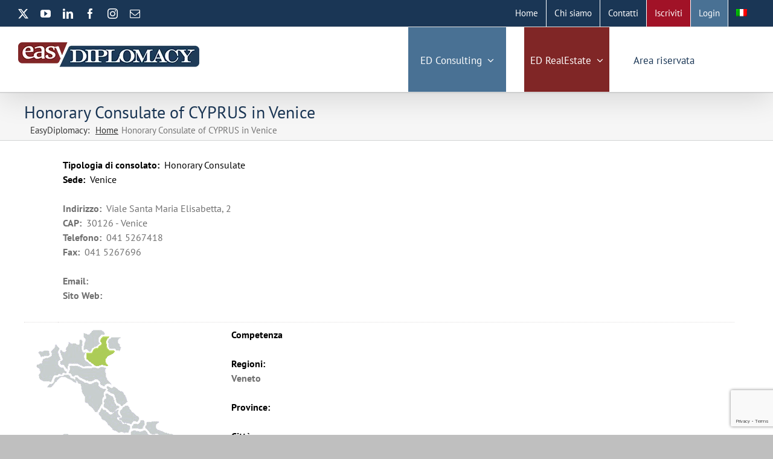

--- FILE ---
content_type: text/html; charset=utf-8
request_url: https://www.google.com/recaptcha/api2/anchor?ar=1&k=6Lf2kaMrAAAAAPwyfawhuXYO3MoVUTrecV5CAjx8&co=aHR0cHM6Ly9lYXN5ZGlwbG9tYWN5LmNvbTo0NDM.&hl=en&v=9TiwnJFHeuIw_s0wSd3fiKfN&size=invisible&anchor-ms=20000&execute-ms=30000&cb=qy5zbazaq718
body_size: 47985
content:
<!DOCTYPE HTML><html dir="ltr" lang="en"><head><meta http-equiv="Content-Type" content="text/html; charset=UTF-8">
<meta http-equiv="X-UA-Compatible" content="IE=edge">
<title>reCAPTCHA</title>
<style type="text/css">
/* cyrillic-ext */
@font-face {
  font-family: 'Roboto';
  font-style: normal;
  font-weight: 400;
  font-stretch: 100%;
  src: url(//fonts.gstatic.com/s/roboto/v48/KFO7CnqEu92Fr1ME7kSn66aGLdTylUAMa3GUBHMdazTgWw.woff2) format('woff2');
  unicode-range: U+0460-052F, U+1C80-1C8A, U+20B4, U+2DE0-2DFF, U+A640-A69F, U+FE2E-FE2F;
}
/* cyrillic */
@font-face {
  font-family: 'Roboto';
  font-style: normal;
  font-weight: 400;
  font-stretch: 100%;
  src: url(//fonts.gstatic.com/s/roboto/v48/KFO7CnqEu92Fr1ME7kSn66aGLdTylUAMa3iUBHMdazTgWw.woff2) format('woff2');
  unicode-range: U+0301, U+0400-045F, U+0490-0491, U+04B0-04B1, U+2116;
}
/* greek-ext */
@font-face {
  font-family: 'Roboto';
  font-style: normal;
  font-weight: 400;
  font-stretch: 100%;
  src: url(//fonts.gstatic.com/s/roboto/v48/KFO7CnqEu92Fr1ME7kSn66aGLdTylUAMa3CUBHMdazTgWw.woff2) format('woff2');
  unicode-range: U+1F00-1FFF;
}
/* greek */
@font-face {
  font-family: 'Roboto';
  font-style: normal;
  font-weight: 400;
  font-stretch: 100%;
  src: url(//fonts.gstatic.com/s/roboto/v48/KFO7CnqEu92Fr1ME7kSn66aGLdTylUAMa3-UBHMdazTgWw.woff2) format('woff2');
  unicode-range: U+0370-0377, U+037A-037F, U+0384-038A, U+038C, U+038E-03A1, U+03A3-03FF;
}
/* math */
@font-face {
  font-family: 'Roboto';
  font-style: normal;
  font-weight: 400;
  font-stretch: 100%;
  src: url(//fonts.gstatic.com/s/roboto/v48/KFO7CnqEu92Fr1ME7kSn66aGLdTylUAMawCUBHMdazTgWw.woff2) format('woff2');
  unicode-range: U+0302-0303, U+0305, U+0307-0308, U+0310, U+0312, U+0315, U+031A, U+0326-0327, U+032C, U+032F-0330, U+0332-0333, U+0338, U+033A, U+0346, U+034D, U+0391-03A1, U+03A3-03A9, U+03B1-03C9, U+03D1, U+03D5-03D6, U+03F0-03F1, U+03F4-03F5, U+2016-2017, U+2034-2038, U+203C, U+2040, U+2043, U+2047, U+2050, U+2057, U+205F, U+2070-2071, U+2074-208E, U+2090-209C, U+20D0-20DC, U+20E1, U+20E5-20EF, U+2100-2112, U+2114-2115, U+2117-2121, U+2123-214F, U+2190, U+2192, U+2194-21AE, U+21B0-21E5, U+21F1-21F2, U+21F4-2211, U+2213-2214, U+2216-22FF, U+2308-230B, U+2310, U+2319, U+231C-2321, U+2336-237A, U+237C, U+2395, U+239B-23B7, U+23D0, U+23DC-23E1, U+2474-2475, U+25AF, U+25B3, U+25B7, U+25BD, U+25C1, U+25CA, U+25CC, U+25FB, U+266D-266F, U+27C0-27FF, U+2900-2AFF, U+2B0E-2B11, U+2B30-2B4C, U+2BFE, U+3030, U+FF5B, U+FF5D, U+1D400-1D7FF, U+1EE00-1EEFF;
}
/* symbols */
@font-face {
  font-family: 'Roboto';
  font-style: normal;
  font-weight: 400;
  font-stretch: 100%;
  src: url(//fonts.gstatic.com/s/roboto/v48/KFO7CnqEu92Fr1ME7kSn66aGLdTylUAMaxKUBHMdazTgWw.woff2) format('woff2');
  unicode-range: U+0001-000C, U+000E-001F, U+007F-009F, U+20DD-20E0, U+20E2-20E4, U+2150-218F, U+2190, U+2192, U+2194-2199, U+21AF, U+21E6-21F0, U+21F3, U+2218-2219, U+2299, U+22C4-22C6, U+2300-243F, U+2440-244A, U+2460-24FF, U+25A0-27BF, U+2800-28FF, U+2921-2922, U+2981, U+29BF, U+29EB, U+2B00-2BFF, U+4DC0-4DFF, U+FFF9-FFFB, U+10140-1018E, U+10190-1019C, U+101A0, U+101D0-101FD, U+102E0-102FB, U+10E60-10E7E, U+1D2C0-1D2D3, U+1D2E0-1D37F, U+1F000-1F0FF, U+1F100-1F1AD, U+1F1E6-1F1FF, U+1F30D-1F30F, U+1F315, U+1F31C, U+1F31E, U+1F320-1F32C, U+1F336, U+1F378, U+1F37D, U+1F382, U+1F393-1F39F, U+1F3A7-1F3A8, U+1F3AC-1F3AF, U+1F3C2, U+1F3C4-1F3C6, U+1F3CA-1F3CE, U+1F3D4-1F3E0, U+1F3ED, U+1F3F1-1F3F3, U+1F3F5-1F3F7, U+1F408, U+1F415, U+1F41F, U+1F426, U+1F43F, U+1F441-1F442, U+1F444, U+1F446-1F449, U+1F44C-1F44E, U+1F453, U+1F46A, U+1F47D, U+1F4A3, U+1F4B0, U+1F4B3, U+1F4B9, U+1F4BB, U+1F4BF, U+1F4C8-1F4CB, U+1F4D6, U+1F4DA, U+1F4DF, U+1F4E3-1F4E6, U+1F4EA-1F4ED, U+1F4F7, U+1F4F9-1F4FB, U+1F4FD-1F4FE, U+1F503, U+1F507-1F50B, U+1F50D, U+1F512-1F513, U+1F53E-1F54A, U+1F54F-1F5FA, U+1F610, U+1F650-1F67F, U+1F687, U+1F68D, U+1F691, U+1F694, U+1F698, U+1F6AD, U+1F6B2, U+1F6B9-1F6BA, U+1F6BC, U+1F6C6-1F6CF, U+1F6D3-1F6D7, U+1F6E0-1F6EA, U+1F6F0-1F6F3, U+1F6F7-1F6FC, U+1F700-1F7FF, U+1F800-1F80B, U+1F810-1F847, U+1F850-1F859, U+1F860-1F887, U+1F890-1F8AD, U+1F8B0-1F8BB, U+1F8C0-1F8C1, U+1F900-1F90B, U+1F93B, U+1F946, U+1F984, U+1F996, U+1F9E9, U+1FA00-1FA6F, U+1FA70-1FA7C, U+1FA80-1FA89, U+1FA8F-1FAC6, U+1FACE-1FADC, U+1FADF-1FAE9, U+1FAF0-1FAF8, U+1FB00-1FBFF;
}
/* vietnamese */
@font-face {
  font-family: 'Roboto';
  font-style: normal;
  font-weight: 400;
  font-stretch: 100%;
  src: url(//fonts.gstatic.com/s/roboto/v48/KFO7CnqEu92Fr1ME7kSn66aGLdTylUAMa3OUBHMdazTgWw.woff2) format('woff2');
  unicode-range: U+0102-0103, U+0110-0111, U+0128-0129, U+0168-0169, U+01A0-01A1, U+01AF-01B0, U+0300-0301, U+0303-0304, U+0308-0309, U+0323, U+0329, U+1EA0-1EF9, U+20AB;
}
/* latin-ext */
@font-face {
  font-family: 'Roboto';
  font-style: normal;
  font-weight: 400;
  font-stretch: 100%;
  src: url(//fonts.gstatic.com/s/roboto/v48/KFO7CnqEu92Fr1ME7kSn66aGLdTylUAMa3KUBHMdazTgWw.woff2) format('woff2');
  unicode-range: U+0100-02BA, U+02BD-02C5, U+02C7-02CC, U+02CE-02D7, U+02DD-02FF, U+0304, U+0308, U+0329, U+1D00-1DBF, U+1E00-1E9F, U+1EF2-1EFF, U+2020, U+20A0-20AB, U+20AD-20C0, U+2113, U+2C60-2C7F, U+A720-A7FF;
}
/* latin */
@font-face {
  font-family: 'Roboto';
  font-style: normal;
  font-weight: 400;
  font-stretch: 100%;
  src: url(//fonts.gstatic.com/s/roboto/v48/KFO7CnqEu92Fr1ME7kSn66aGLdTylUAMa3yUBHMdazQ.woff2) format('woff2');
  unicode-range: U+0000-00FF, U+0131, U+0152-0153, U+02BB-02BC, U+02C6, U+02DA, U+02DC, U+0304, U+0308, U+0329, U+2000-206F, U+20AC, U+2122, U+2191, U+2193, U+2212, U+2215, U+FEFF, U+FFFD;
}
/* cyrillic-ext */
@font-face {
  font-family: 'Roboto';
  font-style: normal;
  font-weight: 500;
  font-stretch: 100%;
  src: url(//fonts.gstatic.com/s/roboto/v48/KFO7CnqEu92Fr1ME7kSn66aGLdTylUAMa3GUBHMdazTgWw.woff2) format('woff2');
  unicode-range: U+0460-052F, U+1C80-1C8A, U+20B4, U+2DE0-2DFF, U+A640-A69F, U+FE2E-FE2F;
}
/* cyrillic */
@font-face {
  font-family: 'Roboto';
  font-style: normal;
  font-weight: 500;
  font-stretch: 100%;
  src: url(//fonts.gstatic.com/s/roboto/v48/KFO7CnqEu92Fr1ME7kSn66aGLdTylUAMa3iUBHMdazTgWw.woff2) format('woff2');
  unicode-range: U+0301, U+0400-045F, U+0490-0491, U+04B0-04B1, U+2116;
}
/* greek-ext */
@font-face {
  font-family: 'Roboto';
  font-style: normal;
  font-weight: 500;
  font-stretch: 100%;
  src: url(//fonts.gstatic.com/s/roboto/v48/KFO7CnqEu92Fr1ME7kSn66aGLdTylUAMa3CUBHMdazTgWw.woff2) format('woff2');
  unicode-range: U+1F00-1FFF;
}
/* greek */
@font-face {
  font-family: 'Roboto';
  font-style: normal;
  font-weight: 500;
  font-stretch: 100%;
  src: url(//fonts.gstatic.com/s/roboto/v48/KFO7CnqEu92Fr1ME7kSn66aGLdTylUAMa3-UBHMdazTgWw.woff2) format('woff2');
  unicode-range: U+0370-0377, U+037A-037F, U+0384-038A, U+038C, U+038E-03A1, U+03A3-03FF;
}
/* math */
@font-face {
  font-family: 'Roboto';
  font-style: normal;
  font-weight: 500;
  font-stretch: 100%;
  src: url(//fonts.gstatic.com/s/roboto/v48/KFO7CnqEu92Fr1ME7kSn66aGLdTylUAMawCUBHMdazTgWw.woff2) format('woff2');
  unicode-range: U+0302-0303, U+0305, U+0307-0308, U+0310, U+0312, U+0315, U+031A, U+0326-0327, U+032C, U+032F-0330, U+0332-0333, U+0338, U+033A, U+0346, U+034D, U+0391-03A1, U+03A3-03A9, U+03B1-03C9, U+03D1, U+03D5-03D6, U+03F0-03F1, U+03F4-03F5, U+2016-2017, U+2034-2038, U+203C, U+2040, U+2043, U+2047, U+2050, U+2057, U+205F, U+2070-2071, U+2074-208E, U+2090-209C, U+20D0-20DC, U+20E1, U+20E5-20EF, U+2100-2112, U+2114-2115, U+2117-2121, U+2123-214F, U+2190, U+2192, U+2194-21AE, U+21B0-21E5, U+21F1-21F2, U+21F4-2211, U+2213-2214, U+2216-22FF, U+2308-230B, U+2310, U+2319, U+231C-2321, U+2336-237A, U+237C, U+2395, U+239B-23B7, U+23D0, U+23DC-23E1, U+2474-2475, U+25AF, U+25B3, U+25B7, U+25BD, U+25C1, U+25CA, U+25CC, U+25FB, U+266D-266F, U+27C0-27FF, U+2900-2AFF, U+2B0E-2B11, U+2B30-2B4C, U+2BFE, U+3030, U+FF5B, U+FF5D, U+1D400-1D7FF, U+1EE00-1EEFF;
}
/* symbols */
@font-face {
  font-family: 'Roboto';
  font-style: normal;
  font-weight: 500;
  font-stretch: 100%;
  src: url(//fonts.gstatic.com/s/roboto/v48/KFO7CnqEu92Fr1ME7kSn66aGLdTylUAMaxKUBHMdazTgWw.woff2) format('woff2');
  unicode-range: U+0001-000C, U+000E-001F, U+007F-009F, U+20DD-20E0, U+20E2-20E4, U+2150-218F, U+2190, U+2192, U+2194-2199, U+21AF, U+21E6-21F0, U+21F3, U+2218-2219, U+2299, U+22C4-22C6, U+2300-243F, U+2440-244A, U+2460-24FF, U+25A0-27BF, U+2800-28FF, U+2921-2922, U+2981, U+29BF, U+29EB, U+2B00-2BFF, U+4DC0-4DFF, U+FFF9-FFFB, U+10140-1018E, U+10190-1019C, U+101A0, U+101D0-101FD, U+102E0-102FB, U+10E60-10E7E, U+1D2C0-1D2D3, U+1D2E0-1D37F, U+1F000-1F0FF, U+1F100-1F1AD, U+1F1E6-1F1FF, U+1F30D-1F30F, U+1F315, U+1F31C, U+1F31E, U+1F320-1F32C, U+1F336, U+1F378, U+1F37D, U+1F382, U+1F393-1F39F, U+1F3A7-1F3A8, U+1F3AC-1F3AF, U+1F3C2, U+1F3C4-1F3C6, U+1F3CA-1F3CE, U+1F3D4-1F3E0, U+1F3ED, U+1F3F1-1F3F3, U+1F3F5-1F3F7, U+1F408, U+1F415, U+1F41F, U+1F426, U+1F43F, U+1F441-1F442, U+1F444, U+1F446-1F449, U+1F44C-1F44E, U+1F453, U+1F46A, U+1F47D, U+1F4A3, U+1F4B0, U+1F4B3, U+1F4B9, U+1F4BB, U+1F4BF, U+1F4C8-1F4CB, U+1F4D6, U+1F4DA, U+1F4DF, U+1F4E3-1F4E6, U+1F4EA-1F4ED, U+1F4F7, U+1F4F9-1F4FB, U+1F4FD-1F4FE, U+1F503, U+1F507-1F50B, U+1F50D, U+1F512-1F513, U+1F53E-1F54A, U+1F54F-1F5FA, U+1F610, U+1F650-1F67F, U+1F687, U+1F68D, U+1F691, U+1F694, U+1F698, U+1F6AD, U+1F6B2, U+1F6B9-1F6BA, U+1F6BC, U+1F6C6-1F6CF, U+1F6D3-1F6D7, U+1F6E0-1F6EA, U+1F6F0-1F6F3, U+1F6F7-1F6FC, U+1F700-1F7FF, U+1F800-1F80B, U+1F810-1F847, U+1F850-1F859, U+1F860-1F887, U+1F890-1F8AD, U+1F8B0-1F8BB, U+1F8C0-1F8C1, U+1F900-1F90B, U+1F93B, U+1F946, U+1F984, U+1F996, U+1F9E9, U+1FA00-1FA6F, U+1FA70-1FA7C, U+1FA80-1FA89, U+1FA8F-1FAC6, U+1FACE-1FADC, U+1FADF-1FAE9, U+1FAF0-1FAF8, U+1FB00-1FBFF;
}
/* vietnamese */
@font-face {
  font-family: 'Roboto';
  font-style: normal;
  font-weight: 500;
  font-stretch: 100%;
  src: url(//fonts.gstatic.com/s/roboto/v48/KFO7CnqEu92Fr1ME7kSn66aGLdTylUAMa3OUBHMdazTgWw.woff2) format('woff2');
  unicode-range: U+0102-0103, U+0110-0111, U+0128-0129, U+0168-0169, U+01A0-01A1, U+01AF-01B0, U+0300-0301, U+0303-0304, U+0308-0309, U+0323, U+0329, U+1EA0-1EF9, U+20AB;
}
/* latin-ext */
@font-face {
  font-family: 'Roboto';
  font-style: normal;
  font-weight: 500;
  font-stretch: 100%;
  src: url(//fonts.gstatic.com/s/roboto/v48/KFO7CnqEu92Fr1ME7kSn66aGLdTylUAMa3KUBHMdazTgWw.woff2) format('woff2');
  unicode-range: U+0100-02BA, U+02BD-02C5, U+02C7-02CC, U+02CE-02D7, U+02DD-02FF, U+0304, U+0308, U+0329, U+1D00-1DBF, U+1E00-1E9F, U+1EF2-1EFF, U+2020, U+20A0-20AB, U+20AD-20C0, U+2113, U+2C60-2C7F, U+A720-A7FF;
}
/* latin */
@font-face {
  font-family: 'Roboto';
  font-style: normal;
  font-weight: 500;
  font-stretch: 100%;
  src: url(//fonts.gstatic.com/s/roboto/v48/KFO7CnqEu92Fr1ME7kSn66aGLdTylUAMa3yUBHMdazQ.woff2) format('woff2');
  unicode-range: U+0000-00FF, U+0131, U+0152-0153, U+02BB-02BC, U+02C6, U+02DA, U+02DC, U+0304, U+0308, U+0329, U+2000-206F, U+20AC, U+2122, U+2191, U+2193, U+2212, U+2215, U+FEFF, U+FFFD;
}
/* cyrillic-ext */
@font-face {
  font-family: 'Roboto';
  font-style: normal;
  font-weight: 900;
  font-stretch: 100%;
  src: url(//fonts.gstatic.com/s/roboto/v48/KFO7CnqEu92Fr1ME7kSn66aGLdTylUAMa3GUBHMdazTgWw.woff2) format('woff2');
  unicode-range: U+0460-052F, U+1C80-1C8A, U+20B4, U+2DE0-2DFF, U+A640-A69F, U+FE2E-FE2F;
}
/* cyrillic */
@font-face {
  font-family: 'Roboto';
  font-style: normal;
  font-weight: 900;
  font-stretch: 100%;
  src: url(//fonts.gstatic.com/s/roboto/v48/KFO7CnqEu92Fr1ME7kSn66aGLdTylUAMa3iUBHMdazTgWw.woff2) format('woff2');
  unicode-range: U+0301, U+0400-045F, U+0490-0491, U+04B0-04B1, U+2116;
}
/* greek-ext */
@font-face {
  font-family: 'Roboto';
  font-style: normal;
  font-weight: 900;
  font-stretch: 100%;
  src: url(//fonts.gstatic.com/s/roboto/v48/KFO7CnqEu92Fr1ME7kSn66aGLdTylUAMa3CUBHMdazTgWw.woff2) format('woff2');
  unicode-range: U+1F00-1FFF;
}
/* greek */
@font-face {
  font-family: 'Roboto';
  font-style: normal;
  font-weight: 900;
  font-stretch: 100%;
  src: url(//fonts.gstatic.com/s/roboto/v48/KFO7CnqEu92Fr1ME7kSn66aGLdTylUAMa3-UBHMdazTgWw.woff2) format('woff2');
  unicode-range: U+0370-0377, U+037A-037F, U+0384-038A, U+038C, U+038E-03A1, U+03A3-03FF;
}
/* math */
@font-face {
  font-family: 'Roboto';
  font-style: normal;
  font-weight: 900;
  font-stretch: 100%;
  src: url(//fonts.gstatic.com/s/roboto/v48/KFO7CnqEu92Fr1ME7kSn66aGLdTylUAMawCUBHMdazTgWw.woff2) format('woff2');
  unicode-range: U+0302-0303, U+0305, U+0307-0308, U+0310, U+0312, U+0315, U+031A, U+0326-0327, U+032C, U+032F-0330, U+0332-0333, U+0338, U+033A, U+0346, U+034D, U+0391-03A1, U+03A3-03A9, U+03B1-03C9, U+03D1, U+03D5-03D6, U+03F0-03F1, U+03F4-03F5, U+2016-2017, U+2034-2038, U+203C, U+2040, U+2043, U+2047, U+2050, U+2057, U+205F, U+2070-2071, U+2074-208E, U+2090-209C, U+20D0-20DC, U+20E1, U+20E5-20EF, U+2100-2112, U+2114-2115, U+2117-2121, U+2123-214F, U+2190, U+2192, U+2194-21AE, U+21B0-21E5, U+21F1-21F2, U+21F4-2211, U+2213-2214, U+2216-22FF, U+2308-230B, U+2310, U+2319, U+231C-2321, U+2336-237A, U+237C, U+2395, U+239B-23B7, U+23D0, U+23DC-23E1, U+2474-2475, U+25AF, U+25B3, U+25B7, U+25BD, U+25C1, U+25CA, U+25CC, U+25FB, U+266D-266F, U+27C0-27FF, U+2900-2AFF, U+2B0E-2B11, U+2B30-2B4C, U+2BFE, U+3030, U+FF5B, U+FF5D, U+1D400-1D7FF, U+1EE00-1EEFF;
}
/* symbols */
@font-face {
  font-family: 'Roboto';
  font-style: normal;
  font-weight: 900;
  font-stretch: 100%;
  src: url(//fonts.gstatic.com/s/roboto/v48/KFO7CnqEu92Fr1ME7kSn66aGLdTylUAMaxKUBHMdazTgWw.woff2) format('woff2');
  unicode-range: U+0001-000C, U+000E-001F, U+007F-009F, U+20DD-20E0, U+20E2-20E4, U+2150-218F, U+2190, U+2192, U+2194-2199, U+21AF, U+21E6-21F0, U+21F3, U+2218-2219, U+2299, U+22C4-22C6, U+2300-243F, U+2440-244A, U+2460-24FF, U+25A0-27BF, U+2800-28FF, U+2921-2922, U+2981, U+29BF, U+29EB, U+2B00-2BFF, U+4DC0-4DFF, U+FFF9-FFFB, U+10140-1018E, U+10190-1019C, U+101A0, U+101D0-101FD, U+102E0-102FB, U+10E60-10E7E, U+1D2C0-1D2D3, U+1D2E0-1D37F, U+1F000-1F0FF, U+1F100-1F1AD, U+1F1E6-1F1FF, U+1F30D-1F30F, U+1F315, U+1F31C, U+1F31E, U+1F320-1F32C, U+1F336, U+1F378, U+1F37D, U+1F382, U+1F393-1F39F, U+1F3A7-1F3A8, U+1F3AC-1F3AF, U+1F3C2, U+1F3C4-1F3C6, U+1F3CA-1F3CE, U+1F3D4-1F3E0, U+1F3ED, U+1F3F1-1F3F3, U+1F3F5-1F3F7, U+1F408, U+1F415, U+1F41F, U+1F426, U+1F43F, U+1F441-1F442, U+1F444, U+1F446-1F449, U+1F44C-1F44E, U+1F453, U+1F46A, U+1F47D, U+1F4A3, U+1F4B0, U+1F4B3, U+1F4B9, U+1F4BB, U+1F4BF, U+1F4C8-1F4CB, U+1F4D6, U+1F4DA, U+1F4DF, U+1F4E3-1F4E6, U+1F4EA-1F4ED, U+1F4F7, U+1F4F9-1F4FB, U+1F4FD-1F4FE, U+1F503, U+1F507-1F50B, U+1F50D, U+1F512-1F513, U+1F53E-1F54A, U+1F54F-1F5FA, U+1F610, U+1F650-1F67F, U+1F687, U+1F68D, U+1F691, U+1F694, U+1F698, U+1F6AD, U+1F6B2, U+1F6B9-1F6BA, U+1F6BC, U+1F6C6-1F6CF, U+1F6D3-1F6D7, U+1F6E0-1F6EA, U+1F6F0-1F6F3, U+1F6F7-1F6FC, U+1F700-1F7FF, U+1F800-1F80B, U+1F810-1F847, U+1F850-1F859, U+1F860-1F887, U+1F890-1F8AD, U+1F8B0-1F8BB, U+1F8C0-1F8C1, U+1F900-1F90B, U+1F93B, U+1F946, U+1F984, U+1F996, U+1F9E9, U+1FA00-1FA6F, U+1FA70-1FA7C, U+1FA80-1FA89, U+1FA8F-1FAC6, U+1FACE-1FADC, U+1FADF-1FAE9, U+1FAF0-1FAF8, U+1FB00-1FBFF;
}
/* vietnamese */
@font-face {
  font-family: 'Roboto';
  font-style: normal;
  font-weight: 900;
  font-stretch: 100%;
  src: url(//fonts.gstatic.com/s/roboto/v48/KFO7CnqEu92Fr1ME7kSn66aGLdTylUAMa3OUBHMdazTgWw.woff2) format('woff2');
  unicode-range: U+0102-0103, U+0110-0111, U+0128-0129, U+0168-0169, U+01A0-01A1, U+01AF-01B0, U+0300-0301, U+0303-0304, U+0308-0309, U+0323, U+0329, U+1EA0-1EF9, U+20AB;
}
/* latin-ext */
@font-face {
  font-family: 'Roboto';
  font-style: normal;
  font-weight: 900;
  font-stretch: 100%;
  src: url(//fonts.gstatic.com/s/roboto/v48/KFO7CnqEu92Fr1ME7kSn66aGLdTylUAMa3KUBHMdazTgWw.woff2) format('woff2');
  unicode-range: U+0100-02BA, U+02BD-02C5, U+02C7-02CC, U+02CE-02D7, U+02DD-02FF, U+0304, U+0308, U+0329, U+1D00-1DBF, U+1E00-1E9F, U+1EF2-1EFF, U+2020, U+20A0-20AB, U+20AD-20C0, U+2113, U+2C60-2C7F, U+A720-A7FF;
}
/* latin */
@font-face {
  font-family: 'Roboto';
  font-style: normal;
  font-weight: 900;
  font-stretch: 100%;
  src: url(//fonts.gstatic.com/s/roboto/v48/KFO7CnqEu92Fr1ME7kSn66aGLdTylUAMa3yUBHMdazQ.woff2) format('woff2');
  unicode-range: U+0000-00FF, U+0131, U+0152-0153, U+02BB-02BC, U+02C6, U+02DA, U+02DC, U+0304, U+0308, U+0329, U+2000-206F, U+20AC, U+2122, U+2191, U+2193, U+2212, U+2215, U+FEFF, U+FFFD;
}

</style>
<link rel="stylesheet" type="text/css" href="https://www.gstatic.com/recaptcha/releases/9TiwnJFHeuIw_s0wSd3fiKfN/styles__ltr.css">
<script nonce="satOqfgMWdWc5pSKOHKv4g" type="text/javascript">window['__recaptcha_api'] = 'https://www.google.com/recaptcha/api2/';</script>
<script type="text/javascript" src="https://www.gstatic.com/recaptcha/releases/9TiwnJFHeuIw_s0wSd3fiKfN/recaptcha__en.js" nonce="satOqfgMWdWc5pSKOHKv4g">
      
    </script></head>
<body><div id="rc-anchor-alert" class="rc-anchor-alert"></div>
<input type="hidden" id="recaptcha-token" value="[base64]">
<script type="text/javascript" nonce="satOqfgMWdWc5pSKOHKv4g">
      recaptcha.anchor.Main.init("[\x22ainput\x22,[\x22bgdata\x22,\x22\x22,\[base64]/[base64]/[base64]/KE4oMTI0LHYsdi5HKSxMWihsLHYpKTpOKDEyNCx2LGwpLFYpLHYpLFQpKSxGKDE3MSx2KX0scjc9ZnVuY3Rpb24obCl7cmV0dXJuIGx9LEM9ZnVuY3Rpb24obCxWLHYpe04odixsLFYpLFZbYWtdPTI3OTZ9LG49ZnVuY3Rpb24obCxWKXtWLlg9KChWLlg/[base64]/[base64]/[base64]/[base64]/[base64]/[base64]/[base64]/[base64]/[base64]/[base64]/[base64]\\u003d\x22,\[base64]\\u003d\x22,\x22wr82dcK5XQ/Cl0LDgsOxwr5gAsKZGEfClSnDmsOfw7fDvsKdUzHCo8KRGxDCmm4HesO0wrPDrcKtw5QQN0RvdEPCjcKow7g2V8OtB13DksKlcEzCnMONw6Foa8KtA8KiRMKQPsKfwqJRwpDCtAo/wrtPw4rDjwhKwpvCmnoTwoDDlmdOKMOBwqh0w5zDukjCkmQRwqTCh8OFw4rChcKMw4pgBX1aTF3Coit9ScK1QUbDmMKTWxNoa8O9wrcBAR0uacO8w4zDiwbDssOXYsODeMOXP8Kiw5JTZzk6WiQreiV5wrnDo30XEi13w5hww5gkw5DDizNtXiRAD0/Ch8KPw6ZITTYhGMOSwrDDkSzDqcOwL0bDuzNSEydfwoDCoBQ4wocDeUfCrMOTwoPCoi7CuhnDgxQ5w7LDlsK7w6Ahw75GSVTCrcKGw4nDj8OwesO8HsOVwr9lw4g4Ti7DksKJwrTCmDAaXEzCrsOoYsKAw6RbwpjCp1BJMcOEIsK5QE3CnkIlAn/Dqm7Dm8OjwpUResKtVMKDw5F6F8KJIcO9w6/CkFPCkcO9w5krfMOldCcuKsOmw6fCp8Ovw5nCjUNYw6lfwo3Cj1sAKDx1w7PCgizDolENZBw+Khl3w7jDjRZ2JRJafMKcw7gsw5PCi8OKTcObwr9YNMKUAMKQfGpgw7HDrwbDtMK/wpbCvGfDvl/DjTALaBgXewAUR8KuwrZgwqtGIzMfw6TCrRtrw63CiVt5wpAPGVjClUYtw63Cl8Kqw5NoD3fCnGXDs8KNHsKTwrDDjF4/IMK2wp/DvMK1I1Ilwo3CoMOud8OVwo7Dsg7DkF0ARsK4wrXDssOFYMKWwqBVw4UcBF/CtsKkHyZ8KiHCjUTDnsKyw67CmcOtw57Co8OwZMKXwoHDphTDpQ7Dm2ItwrrDscKtYsKBEcKeIFMdwrMTwoA6eA/DuAl4w73CmjfCl3tmwobDjRHDjUZUw5PDiGUOw44Bw67DrB3CiCQ/w6bCmHpjNkptcWbDoiErJMOkTFXCmsOwW8OcwrtUDcK9wqnCnsOAw6TCowXCnngcFiIaD3c/w6jDqgFbWDTCu2hUwqbCuMOiw6ZQKcO/wpnDuEYxDsK/Hi3CnHfCsV49wqbCoMK+PSptw5nDhw/ClMONM8Kgw4oJwrU4w6wdX8OwN8K8w5rDg8KoCiB/w6zDnMKHw7QCa8Oqw5zCkR3CiMOmw7QMw4LDncKQwrPCtcKGw43DgMK7w6lHw4zDv8OcfngyacKCwqfDhMOjw60VNjMzwrt2SmnCoSDDlMOWw4jCo8KhVcK7QijDimsjwqUlw7RQwojCpyTDpsOyYS7DqWfDoMKgwr/[base64]/[base64]/DpcORwo7DucKowrMiwrZlPmfDvsKCwqXDvkjCi8O9WsKVw7nDhMKxYcKhIsOcZBzCrsKaY0zDtcKXScOjZm3CgsO7asKfw4pzZsKew5HCt19ewpsDSBsywoXDlkjDs8Ocwp/DrcOSIg1ZwqfDnsOJwqjDvyfCgDIHwq13T8K8ZMOowpfDicKhwp/CiF/Co8Ozf8KhBcKLwqDDmX55YV1sXMKJdsOaJsKvwrzDn8Olw44bw7lDw6PCj1QCwpXCjHXDrnXChWDCv2Qrw5/Dj8KNI8Kpwpxhczw2wpjCisKnDHfCnmRbwqpBw6IkOcOCclQmXcKvamzDhl5dwo0JwoHDjMO2cMKWZ8O4w7hVw6XCn8OiPsKjU8KzEsKoOlt6wq3CnsKfJyfCsVzCpsKtW0VHVBcDRyPCqsOnJcO/w7sOI8KUw4FcAUrCmj/Ci1rCg2bClcOOcQ7CrMOcPcOcw6ogTcOzJg/CtcOXLTE0B8K5Ny8zw7osW8ODTxXDs8KpwrPDh0A2aMOOBUgfwpoVwqzCk8OIDMK3AMO4w6ZGwrDDlcKVw7jDsFoaGsOWw75HwrHDs0AJw43DsxrCmMKdwpoEwrLChhDCrhRJw6BYdsOww5jCr0XDusK0wpTDnMO9w40/IMOswqsTOMKVXsKNSMKiwp7DmQdMw5R8Z2oAD0sZQR/DjMKXFyrDlMOyXMOvw7TCqQzDtMKeVCkLLMOKZQM3Y8OIFjXDvDwrGMKTw6jCn8KwGX3DrEjDnsOXwqzCksKBR8KAw7DDuA/ChMKtw4t2wr8BNzbDrBo3wpd5wp1oMGBbwp7CqcKHPMOocFLDo2EjwqHDrcOpw6HDjmhuw5LDvcKmd8KRdDl9ZDXDsFE0T8KWwoHDrkgfFkhSSivCrWbDjk83w7sUGUvCnBPDgVR3EcOOw5zCu0DDtMOOZXRow5hLVkl/w4vDpMOLw5slwrAnw7NtwrHDmy0/[base64]/CvzN1wq15UcO4PsKTw5t/w6oPT8O9R8O9fcOLCcOdw4MJfzbCvXHDtMK+woLCrsONS8Kfw5fDk8KIw5ZnIcKdLMOBwrB9w6dtw68FwrBEworCscOHw5/CixhMYcKCeMKSw4dRw5HCoMK2w45GQit1wr/Dg2BUXhzCklhZCcKOw6RiwpnCpQVlwrrCuCrDlcOywq3DoMOTw6PCh8K1wo1vWcKmIBLCp8ONBMKVcMKDwqYMw6/DnnJ/wqbDpF1Lw6nDtF19Iw7Dt27DtsKrw7/DsMOPwoAdNw19wrLCkcKxZcOIw4BYwonDqsOOw4DDssKvLsO/w6DCkEECw5YEAgI+w6EPCsO/[base64]/[base64]/CqzwLD8KSwrBowq1dwpzCt8Kvw7zCrEURwpFRwps/Z2l0wqBawqcZwr/[base64]/X2vCujrCtj3DomxJGcKAADgawoTCl8OoDcKKG0YCb8KAw6Eyw6rDlsOHUMKEKVfDnjXCmcKMO8OUWcKAw5Q2w5nCjT8KAMKIw6A5w5xww5hxw40Lw7wewr3Dp8KJB3jDkHBHSj/ChVLCnAcEQBkbwoEPwrHDj8OUwp4HeMKQMG1QP8OkFsKdEMKCwodswot1XMOdRGFNwpjCm8OhwrnDpyp+A2PCrTBSCMKlckXCv13DvX7ClcKuUcKbw43CpcO/X8O+U2bCjcOTw75Zw68UesOdwq/Dvn/CncO9cQNxwpQRwqnDlT3CrSDCgxZcwrtGGEzCgcOrwpXCt8KIR8OBw6XCsCTDtGFRayrDuUoxZl5kwp/CvcKHD8KEwq9fw4TCnj3Dt8OEPgDDqMO7wp7CvhsLwol+wr7Do0jDj8OVwowmwqw1OxvDjSnCnsKCw6Ukw4PClsKGwr/CksKGCAIIwofDhR1cK2rCoMOsKsO2I8OywqZXRsKZBcKdwr5VAVF6LQZAwoLDslPCkFYgVMOTRmHDlcKIDlLCjMOkNcOKw41yWknCoRR2bybDqUZRwqFhwrTDim4qw6oUN8KwUHIEHsOSw6pRwrNPTRpOAcOCw7UebsKIVMKcVcO2XiPCmMO/w4FVw7HDjMO9w5bDsMKaaHzDgsK7DsOEKMKdIVjDgz/DnMOKw4DDosO9wp4/wrvDqsO+wr3Ct8OXX3ljFMK0wphow7rCgGUkJUzDm3YhEMOOw4fDrMOYw7w7cMOAP8OAQMKiw6TDpCgeIcKYw6nDjUXDu8OrfScKwrvDg0knRsOmIUjDqsKlwpwLwpJgwrPDvTUXw4XDlMOvw4XDnGlVwpDDj8O/N2ZEwqXCtcK0VMOKwrRmIEVHw51xwqfDq1dZwrnCvhx3QhDDjQvCvCPDsMKrB8ODwpcuKC3CigfDtFvChhnDv345wrJNwoFLw5jCiBnDlCLClcOxYHPClHPDnMKeGsKqDitUJWDDplEewqXCocKmw4rCt8O6wrbDiT/CnnDDomPDlB/DqsK1X8OYwrYQwqhBWXlywojCpjBYw6oOGF5+w6JyAsKtMBvCo0xkwrApXMKTAsKAwp4/w43Dj8O4IcO0BcKaLV0vw5XDmMK/GmhoQsODwp8MwrTDiRbDh0fDrsKCwrYYUCMtRik8wpRkw40Ew7N2w7pqH0ogE2jCjyYHwqRgw5Rmw7LCnsKEw6LDsy7DuMK4LAbCmy/DtcKtw5k7wq86HB7ChsK+RyBnHx9oLjnCmEhIw4fCksOSJcKLR8KyYCY0w7U7wqTDj8Opwpx6PsOOwrhcVsKSw684wpQXMBRkw6DDisOSw67CssKGIcKsw4wtw43DmsOIwptKwq4/[base64]/TsOrwo/DlsKMw6PDicORIcOMw5/DrsKow7TDqRNsWcObcxrDpcOfw5USw4TDlMOwMsKkYR3DgC3DhDdPw5nCs8OAwqNDPjI/eMKaa2LCv8OPw7vDsCFDJMORXjHDoTdnw6HCm8OeTUXDuVd5w7fDjxzChiAKBgvCskgIHgIIK8K7w6vDgzHDi8KDB0E4wrk6wpzChxBdQ8KLCF/DvCM0wrTCg3UEHMOtw6HCgn0RSgzDrMKFdzkTTDrCv2NjwqZNwo8RfFYbw6gBOcKfasOlZncaFgQMw6/DjcKqVXPDkCcETznComFRasK6GMOEw5FpXwUyw48Gwp/ChDzCscKywrV6a0XDkcKCS2jCgDsjw5dcTjk5CAkCw7LDv8OFwqTCt8KIw4jClFPDgWUXAMOEwqM2TcKrMBjCnzt9wp7CrsK+wrzDj8OFw73Dji3CpgrDt8ObwpAjwonCsMOOf1pgRcKGw6XDqnzDkDbCkjzCvsK2PBlHG0JdRGZsw4ciw7d/[base64]/DhcOKMsKnw4PDgsKLRU/Dhl9Jw6UKB1tRw4ZwwqDDusKjCcKLDCcyScKCwpMaOnRWQj7DlMOFw40zw5XDjxvDoToZayYkwoVIwp7Dr8O+woc1w5HCsRrCjsOiKcO4w7/DjcOxWzXDohrDo8K0wpcldi48w4M4wqZHw57Ckl3DnC8yF8OFdzlgwrTCjyvCvcOMJcK/BMKpGsK4w47ClsKfw75DAWgsw4vDosOJwrTDmsKHw49zecKUSsKGw7lnwoLDmHTCtMKcw4TCon/DoEkkPAfDscKyw5ctw5XDpWTCicOXPcKvOcKgw7rDhcOyw5t2wozDomnCvcK5w7nDk3fCh8K8dcO6MMOGMSXCosKON8K0Ek4LwqVQw7TDtmvDv8OgwrVAwqIAc2NUw5rCucOtw5/CgMKqwr3DlMOYwrEiwopyYsOTRsO7w6PDr8Kyw7rDi8KCwpMmw5bDuAJdSW4bXsOHw54zw6TDr0LCvAHCuMOHw4/Dl0nCl8KYwrcLw7TChX/CtyQrw48OB8KhSsKzR2XDksKQwrgUfsKrUio+dsK4wrFvw5fCj3vDrMO6w7UBKVITw4w5RU5Tw6JMZMOFLHDCn8O3Z3TClsOKFcKxNgTCugbDt8ONw7nCkcKPMC5tw4YBwpZqfGJdI8OILcKKwrLCuMKgAHTDjsOnw6gAw5FzwphzwqXCm8K5PMO+w4rDiU/Dq0nCm8OteMO7AGsww5TDlcOiwpDCtRQ5w7/CusOrwrcESsODRsOtDMOxDBZIZsKYw5zCh1R/ZsOvcCgsXgPCpVDDmcKRSl1zw6vDg0Bawrc7IBfDmX9hwo/[base64]/DpFZ8XDXCucOVGMOZwp7CqMKDw7guw7LCq8KYCVjDpsOyQCbCkcK2ZA/Csl7Cs8O2UWvCtxPDk8OTw5hVZ8K0W8OHKMO1Gx7DkMKNQsOBJcOtXcOiwpjClsKrXDQsw53DlcO7VFDCisO8RsKXP8Kxw6tXwrtSLMKUw4XDmMKzecOtF3DDg0fCtMOFwo0kwrkDw4l7w4nCm17DkU/DnmTCgmHCn8Ojb8Omw7rCmsOkwpvCh8O9wrTDnmQcB8Oec1rDtggXw5nCsWNPw4hlAUvCnz/Cqm/Do8OtZMOBF8OmGsO/dzRTB2AuwrR+C8KCw6TCvCBzw74qw7fDscOJSsKYw5ZXw5bDgTHCiSEBJznDkFfCgSA7w5Bgw6JGUT/CsMO/w5rCrMKSw4lLw5TDvsOLwqBkwosGQcOcd8O+U8KBQsO1wrLCosOJwojDucOILFEkLRBnw7jDjsKcEhDCpVZ9FcOYM8O3w7DCj8KyGMOZcMOpwpPDscOwwqrDvcOqJyx2w6Zow69AasOwKcK/QMOqw6YbFsK/WhTCkU/[base64]/CRXDmcOqw59NwrTDn1MKw7zDplpww5vDtzsKwp42w4ZgOk/[base64]/CjRnCjcODw6cowpPDoMKKwrQBw55tw6TCjSfCqsKDUWnCk17CrksOw6DDpsKlw49Ic8KYw4jCoH8yw6bCm8KQwrkjw47CqWlJMMOXWwTDtMKUAsO5w5cUw6QTNVfDocK4Ix3DvWlNw7MAFsO5wrfDpBLCosKpw552w6LDtAYWw4c/w73DlyLDnxjDhcKcw6HDow/DmsKvw4PCjcOzwpoHw4HDlBBob0wVwq9AeMKIWsKVCsOIwrBXWA/Cj13DuVDDqsKTcBzDicKYw7jDtDg2w6XDrMOPRwbDh3B2UsOTRCvDmxVLQlMEM8OtOhghRHfClE/Do1jDl8K1w5HDj8O7XsOsP1bDr8KNZhVPBMOJwotxNj7CqmJ8DcKsw5nCk8OPY8OKwqrCs3vDsMOIw7dPwrrDo3fCkMOEw4Ibw6gJw4XDq8OuBMKWw6EgwrHCjXbCsyxIw6nDtTvClhHDpcO3MsO8QMOjJls5wpJmwqB1wrHDujVQcAMnwrBYdMK3IGsywqDCvVMENx/CicOEUsOdwq5YwqrCp8OsesOcw4jCrcKtYQHDusKPYMO2w4rDv0hUwrUWw6/Dr8K/[base64]/Csk/DnFIRw4rCtzxjPlPCgh/DtMKGw7HCkUQ1VMOawpoHw61WwqTDhsKmw7kIRsOqATg0wp1mw4TCjMK4XAMtOQYtw65xwpgvwo3CrVPCq8Khwq8uE8KfworCtUjCqQzCsMKkRBDDuTV6AxTDusK/QTUDfQvDosO3DAdFT8OWw5ByMsOJw5zCtRDDtWtww7B/Pl5vw4gTUnvDhFDCgQbDpcOmw5HCmhwXJGnCr2EVw7HCn8KFQG9UB1bDtRsRK8K9wpfChE/CqQLCgcOdw67DuTXCtH/CscOAwrvDlcKyZsOGwr5MB2slZEfClHTCvWt7w6PDh8OCRyw/DcOEwqnCpkbDomo8w6/DvjJ/LcKEKWvDnnDCssKzcsKEGx/[base64]/[base64]/woZfw4DCq8ObdCYpVsKnwrXDhsOgwr84AQp/PjMww7TCvsKKw7vDpcOZW8KhG8OMwrrCmsOLTnRSwrp2w7hgcnxbw6fCgz/CnBFKVsO/w5t4In8CwoPClMKOMFrDsVUqfgBGTsK6OMKOwqLDqsOqw6oZLMOXwqvDjsOPwrMzKWEkasK2w5dNQMKvGz3CknHDiXM4WcO5wpHDgHETMmlbwr/Dlm1TwoDDrm8gcFYCKcKEZAddw7fChWPCi8KHW8K3w5vCk0lswrt8eHdwSAjCpsOKw6l0wojDlcOMBV1nRMKhT13DjDXDiMOWUmpdS3XDhcKUeD5XXCgtw7M2w5HDrBHClsOwPcO4QWvDv8OYBDLDh8KkURwvw7nCm1vDqMOtwpLDnsKywqAew5jDrMObXi/DnmbDkE0mwqs1wp3Ckhl4w5TCmB/CqgVgw6LDkiFdE8O/[base64]/DknjCgcOaSwJDw5lgV8O+KcKnwrAlM8K8woIswox6Whhvw6l4w5cQQMO0F3zCrR/ChA5Fw4LDrcOCw4DCgsO+wpLDixvDqDnDgMKLW8OOw57CosOUNcKGw4DCrxZTwqkfH8Klw7Eww6xmwpLCu8OgKMOxwpg3wo0nV3bDjMOVwoHCjUFbwq/CgcKbG8O8wo4bwqXDsWnDrcKGw7fCjsK/CzfDpCfDssO5w4g2worDlMKgwrxsw58yKFnDgBrClFXCmMKLGMKVw7x0ETTCtsOvwpx7GAXDtsKmw63DsyTCvcOnwoXCn8OFLTlzVsKOVFPDqMODwqEZIMKlw7hzwp8kw6jCqsOvGVLCpsK8Y3UjXcOTwrducHQ2F3PClgLDhGwhw5Vtwp5SeDVEVMKrwoBCFHDCrR/[base64]/w4Q9LSRlwpDCvMOmeAA/Z2vDjsKRwo/DjBQiIMKywrHDgsOQwrfCssKcEAbDu0XDncOdEsKsw4tjdnsrbxzCuXJ/wqrCinJVWsOWwr/CtsO4ayMRwownw5/[base64]/ChcOPJcKIwpfDiMOjwqoSfGfCj3PDsAMqwoBTw6/CisKmVlzDvMOuKVDDn8OBG8O8WD7Cmxxlw4oXwoHCryFqOcO7KRUEwpwedsKswpzDjF/CsmPDrjzCrsKSwpDDkcK1RcOaNWNaw4ZAUhBjUMOfWk/[base64]/DjsKuNsKgO8OawqpxWzVuU8KBw7TCi8KoT8ObA297JMO/w6tJw77DjnpAwozDl8OWwqIIwptAw4LCrArDnUPDkW7ChsKTbcOZfzpPwqfDnVXDrjUTVVnCoAzCsMO+wobDgcOCXHhDw5/Dn8KzP2XCrMORw48Ew7lgc8KJBcOyG8O1woNqeMKnw6syw5DCn04XMmtzDMOBw4VIEsKMQCQAOVgDfMKPcsOzwoM3w5Efwr1+V8O8PMKOGsOgc2bCoyFlw6NdwpHCnMKwVAhvUMK4w6oQCl3CrFLCvCbDuRB/KCTCjARsCcKGOMOwH3/CkMOkwrzDh2HDr8OMw6FlbxYAwrRew4XCjDZnw5nDnGcrfgPDrMKEJCFIw4d7wrYXw4rCpTJSw7PDtcKNJFEDDQoFw5lZwpbDlzYfccKyTHkhw4/Cl8Ooe8KIZnfDgcKIHsKSw4bCtcKZFDUHSEYUw5nDvzc4wqLCl8OYw7XCtMOrGwXDtn1tXXYAw6zDlsK0Qjx9wr/CjcKZbmQTTMK6HC0dw54hwqh1H8O8wqRDw6/[base64]/[base64]/wrEvw7vDssOqJk3DncOTNCPCmMOOesOOOw5xw6LChgDDhVvDv8Ohw7HDmMKZXGY7AsK8w6Z4ZW9hwonDiwAVc8Kyw67CpcKwOWXDsQpPbDHCvDDDnsKJwo/DoADCq8KNw4vCr3fDihrDjEYwXcORSXo2Hh7DihtYLHg4wqzDpMOhEnQ3cwPChMKbwqMLRXEHUDzCnMOnwq/DkMKpw7LCjgDDncOlw6fCnUVhw5jDnsOgw4XCp8KPVl/DsMKbwpxPw74zwpzDgsO8w5Fvwrd1MwJfOcOvASTDiSXCn8KdDsONHcKMw77DucOKLMOpw5piBMO3FFjDsAw2w4Iia8OlXsKZWEgBw4YROcK2TTDDjsKNDDHDn8KgLMOJVHDDnVFbMhzCtTnCjXtAK8OOf151w5vDoVHCscO9w7Mdw7J/wpfDtcOUw4cBNGnDpcKSwpvDjm7DksKifMKHw73DukTCj2PDmsOCw4jDrxZkAsOiBCHCrQfDksOyw4HCozgTW2rClEXDnMOmVcK0w4PDmgrCv3rClCh4w5DCkcKidTHCjgMlPgvDnsOrC8KzMlPCvjfDusKOAMKmNsOSwo/[base64]/[base64]/DlDLDpzFzwo0nwqHCild+woPCpTHCoFjCpcKyeQDDmlXDhDJ7MEjCt8KIfBFMwqTCrQnDtBXDgA40w7PDsMKHworDjjBqw7AITMOVCcOcw5/Cn8OxSsKnTsORwobDq8K4dcOSL8OTWcOvworCnsKJw60Kwo7DnwMsw71swpxGw6cDwrrDgA7DqD3DncOOwpLCsEEIwrLDgMOYPHJPw5XDoULCpzbDnnnDmHdVwoEiwqwGw5UBQiNkOXNnBsOSXcOcw5cMw6/[base64]/dsO/MsKjw68Lc3fCo8Knw7zCo8OdHMKtwrIJw6rDhW7DoAR+Zi9NwpDDsMKGwq/CrsKBwrwjw5ZuC8OLPVnCsMKUw5Rrw7XCiE7CiAUew6/DhCFDPMKuwq/Cp1Flw4QILsOywoxOADAoSEJQO8KYXWUjGMOxwrUidV9Qw6pVwqrDj8KEbcOFw4/[base64]/McOPF8K3wrvCvEBYOSfDiMK+LDrCqhYcBcODw6bDhMKYSG/DrWTCnsK7F8OFAnrDnMOkMsOFwrrDmDFgwovCicOHT8KPZ8OswoDCsC1QXATDsg3Cs092w6YCw6fCksKBLMK0T8KewqtLImBVwq7DtMKvw7rCssOPw74ldjAbGcKPC8OSwrtOWxMgwo1bw4PCgcOPw5Rgw4PDsxFBw4/CkH8KwpTDocKNH2jDtMOIwrdlw4TDlTfCpnvDkcKBw69JwojCj0XDiMOfw5cIWcOrVnzDv8KGw5FbAcKTNsK/[base64]/CrnvDhzIzDMKBQzAuW8KqYMKrwrICw582wr3Cm8Kkw7/[base64]/Dm8KXOMKDw4Vuwq/DkMOnX8KYwrPCrDnCr8OQPlhLCxR1w73CqxnCv8K3wr91w7PCjcKvwqTCm8KTw4U0BH4GwpRMwp5QBSIkW8K3aXjCohJ/eMO2wooyw6B3wqvCt1vCsMKRGHHDqcKIwqJEwr4wDMOYwpfCpnRdDMKNwqJpR1XCjwZUw6/DuTvDjsKnIcKrNcKEBcOiwrk7wo/ClcK+JsOMwq3DtsOSclE1wocCwpnDn8KCeMOvwpk6w4fDucKOw6Z/dX/Di8OUVMOyEcOSYW1HwqYvdnAbwpnDl8K4wqA6bcKOOcO+dsKDwr/Dv0jCtz1Yw5/DtMORw47DsSHChkgCw5F2WWbCrjZVR8OGw7Vkw6XDm8KjYiM0PcOgV8OHwpXDmMKGw6nCocKoKDzDhcOuSsKRwrbDtyHCqMKzL1ZXwqc8w6/DusKaw40EIcKXMH3DpMK4w6bCqX7Ck8OqKMKSw7J5EEYOE1ArPRJRw6XDtMKUfAluw7fDvW0zwqRdFcKnw57CqsOdw5PClFxBTGAKKRN/SjcLw57Dv31XQ8K7woIpw6TDikplW8OvVMOId8OKwofCtsO1YX9yYA/DtXcLDcKODnnCjTFHwqnDqcOVU8KJw73DrGDCocK2wqdswolhScKXw5bDuMOtw5V/w7rDlcKewqXDuCnCtD/CtHTDnMK6w5fDk0fClsO2wp/DsMK0D2wjw4dVw5VAacOaSQzDtsKgYS3Dp8OpJ2bCrxjDucKTCcOkY0I0wq7CrGIWw5IYw7s0wpDCrzDDuMK/C8KHw6EvVTA/BsOLT8KVDzfDt1BpwrdFZFBFw4nCmsKoS1/CpmPCmcKfBkHDpcO/Rh98AcKyw6zChxx/woHDncKZw6LCkFU3e8KwekNZal5bw4YzMHpFYMKEw7lkBWdYD0HDt8Kjw5HCv8O7wrlEVUx/wpXCnz7ChDXDlMOKwr4bPsO5OVJ6w5pmEsKmwqoEJMOOw70jwp/Do3fDmMO2CcOeTcK3MsKCc8K/[base64]/DoGd3AcK1w4kSZsO3IDwQKBZSOgrCgEJPJcOqOcO1wrIBCmUTw7cWwo/CoWN8OMKTQsO1ZGzCsSdWIcOXw5nCmcOzEMOWw6x/w4bDgy8VHXsrDMOyE2/[base64]/DuwNbJMOawodhw4bCqDU0wo3Do8O0w6/DjMO5wpoow47Cm8OBwpkyAR9RMUs9TFbCrT9PP2sbXCUGwr4/w6ocacOvw68UISLDlsKDBsO6wo82w40pw4nCsMKsTx1NN2nDmUoFwojDlAIEw73CgcORUsKDJRrDqcOSW1/Dt0sjQUHCjMK1w481asOXwpYUw4VDwrFpw47DjcKgfMOIwpdZw6Y2asObOcKkw4bDjcK2SkIKw5DColsCbQlVXsK0SBV3wr3DvnLCnB97TsKiP8OjTgHDihbCkcO/wpDCisK+w5Z9ERnCokRawrg0CzMtC8OVf2tpVWPCvB06QW1SE1xnARU0ExjCqAQtBcOww7gQw4bDpMO6VcOyw59Zw4RWdHTCvsKCwp9OMQrCujxHwpvDrsKdL8O1wpF5KMKSwpfCusOGw7/[base64]/Dh8KDFVnCr8OLw5/Ch0PDnQPDjgskWiPDhsO9wpUHAcKiw6NZKMKRcsONw68gd2zChQ/Ch0HDlUHCj8OaBSnDtC8Hw4rDgwXClsOWAXpjw5fCp8Olw6MFw5J2BFdYfANqGMKSw6Jww5YXw6zDtRJVw7RDw592wpkPwq/CosK9K8OjH3xIKsKCwrR2MsOuw4XDmcKMw5t/NsOiw4dpInplTsOsQBrCqMK/wohKw4JGw77DvMOsHMKmTlvDmMOowo0/EsOMHSZXOsKtQgEsEEtdXMOCZnbDhTvDmh5bK3bClUQIw6l3wq4lw77CscKLwo/[base64]/Dp8KWw54yKcKUwqZnQMOsCSfDhht1wrZCw5MUwqnCvRTDk8KCJlvDjRXDhgHDgRDCgkcEwq86RwnDu2LCvggMKcKKw7LDl8KPEV/[base64]/Dtx/Cv8Ktw6YFwqbCscOwNgXDhCBfwqx4bcOGIxPDtRseaVLCicKCfVpxwqdIw6kgwos1wos3SMKgC8Kfw5hZwpN5OMKrL8KGwq4Jw53CpE1HwogIw4/CiMKRw5bCqzxiw6XCpsOlHMK8w6TCnsOZw7cyczkqGcOoY8OhJC8HwpYEI8ORwrPDvEo4WjDDhsKiwoZDGMKCI3XDm8KcPWxUwogow57DhlTDlUwVDknDlMK8csKaw4UNRhJyNV0uRcK2w6t9AMO3C8OYfQxMw7/Dv8Kmw7dbAWTCtEzCusKRbWJMWMKMSgDCq1jDrn56S2IHw4rChMO6wpzCt3jCp8K2wqY7fsKkw7/Cl1XCg8OLb8KBwp4LGMKewpTDmFDDpEDCrcK8wqjDnRzDosKtHMO1w6nCljApFsKrwrtubMOYADJpQ8K9w68rwrJ0w7zDm2Amw4LDnXRgSHk/DMKkATNDSFvDpUVrXwwNAycJYgrDmjTCrzbCgzHCrcK1NQfClh7DrGsewpHDngIXwq8/[base64]/wppFSsOeXnLCrcOzeW1zAcKTw5N1enY/[base64]/[base64]/CpcK7wqcJW8O/b8OGZcKxwpLDrycEQh5bw5rCrCkMwrLCqMOUw6heK8Odw7sPw4jCgsKYwrBRw6QZNBtBDsKvw7Ndwo9rTAfDtcOXejwyw5VLOBfCjcKaw6FXO8OcwqjCi0tkwqNkwq3DlX7Cr14+w6DDnxsiCGdvHy1fX8KXw7JWwoIrW8OJwp8swqlqVy/CpcKew7Rpw514DcOawofDvDoMwrXDllrDjmd/MWwTw44lX8OnIMOiw54lw58zMsK1w67Cjz7ChgnCgcOfw7jCkcOfIArDiyTCiiJSwq9bw7VfMFc9wrLDtsOeFWl0IcOsw4Rga019wrUIFz/CjgV1fMOgw5QNwoVTesOSWMKdDRt3w43DgA4TLVQzfsO7w48lXcKpwpLCkFkvwoLCjMORw5EQw4x9wo/Dl8KKwqHCocKfNUHDtcKLwoN9wr1Aw7Rgwq89acKUasOrw5Qcw6UdJCHCkWfCvsKPRsOiYT89wrALeMKaDwrDoAwlfsOLH8OvbcK/[base64]/Dj8OlZgjCkMOHEkF2w73Ck1nDhV7CqVMRwp1xwqICw6xdwpbCjyjCnAHDtiBew4M+w4oWw6XCmMKIwojCs8OSHkvDjcOuXgkKw6ZNwoRHwq9Jwq8pB3NFw6PDp8Ojw4PCt8KywrdtKUhfwqh/[base64]/DmSNiLHkgZMKMwrbDg8KSfxnDlMKDPMOFNcObwqXDhTRwbCJww4vDgcKbwqEew63DtmTCqBHDmH0NwrPCuU/[base64]/ChRo/asKuw4HDvsOVwoDCvjNmdQjDhFTCssOlwozDiGHCpmDCl8KaeGXCs0bDnAPDnxDCkB3DqcOCwo5FY8KVei7Cki5bXw7CncKNw54Cwrksf8OTwr55wprCtsOFw4wuwq3DpsKpw4bCjUzDnj49wqbDpw3CvTgcRUJdW1g+wrlnaMOrwrl0w4Jpwr/Drw/[base64]/w5cfCsOOwrvCo8Oxwph/wqRCwp0cwrBQw79DG8OZW8KVDcO3DsK5w78UT8ORfsOPw77DlCTCn8KKPWDCj8KzwoRBw5w9A0EODiHDmkgQw57DvMO/JkQ3w5PDhR7DqyIOdMKAU1oqfTocLsK1SkwgHMOVNcO6XlzCnMObV2TCi8KTw490a0DCpsKhwrfDhFTDqGTDmmVTw7jDv8KpLcOEQMKtf0LDmcOWY8OMwoPCrRXCpyphwrLCqMKJw57CmG7DpTHDmcOfS8K5GE9fOMKSw4rDhMKFwpsowpjDosO/fcOcw51vwoNFQCHDl8O0w40/[base64]/BsKdwo1Mw5czeQ/Cp8Omw4/CoMKxcS0Yw7cmw4XCncK7YsK8ZMOgbMKFYcKsLWMswrAzRCQUCTLCjWZQw7rDkg1Qwop8DD5UaMOzAsOXwqUrIsOvVhcnw6gJVcK6wp4zeMOHwop/wpp3WybDl8O6wqFLNcKjw6VBcsOXQQvCkkvCqnbChQTChCvCrCRgUMOccMOlw742Jg9iBcKdwq3CkRgqXsKvw48uHMOzGcOxwpdpwpMCwrNXw4/CshfCvcO9OcOWTMKsOj7DuMKFwpZTHkLChm9ow6Nmw43DsTUHwrEhTWUddlPChHMTGcKnd8KOwrdrEMO+w6/ClcKbwqY1DlPCrcOMw5rDicOob8KmB1IxG0UbwoAdw5E+w6NZwpLClBjCo8KNw4A/wrh8XcOcNRvCkG55wpzCucOWwonCpT/Cm2s+ccK8dcKDdMOnVMOCMm3CoFQYNQltY27Dmkh6w4jCnsK3HsK5w4JTOcOCLsKPNcKxaE1UEDJiHQ/DriELwq57wrjDhmF7LMOww7XDoMKSRsKuw5oSWEMjasOqwrPCoTHCvhbCscOqQWNTwqc1wrY2aMO2WjHClMKUw57CkijCt2hRw6XDshrDqgrChBFkwpHDqsOewoxbw78PQcKZBXvCtMKHFcOkwpLDtiREwoDDpsK/AB0cRsONCXxXbMOiZC/Du8K+w4TCtktLMhgiw6zCg8Ohw6hiwrXDpnbCqTR9w5TCgQ8KwpgWVTcJRkXCkcKbwo7Cq8Ksw5IsGTPCg3RWwotBEsKXSsKdw4LDiBMMczvCk2PDtW83w7wyw63DrSJ4bVZiNMKLw7Rzw4Bnwo4Vw7vDpmPCjgrCiMOJwoDDtwspd8KTwp/CjyEic8K4w6XDlMKTw5PDgkrComt4acOgT8KLBMKSwp3Dt8KqCFdQwqLDkcOpI352BMKUJi/CqF8Gwp5vblBrKsOoaFnDvUzCkcO3KMOiXhTDlEctbMK5b8KOw5PCuENqe8O/woPCpcKiw7LDlzhYw7dbMcOKw4g8AWDDnQB5GXBvw4YRw441QMOacBdLdsKSXRDDihIZT8ODwqw6w77DrMOIcMKywrPDhsKSwr0TIxnChsKGwrDCrmnCnWYmwoBLw4xsw7HClH/Cj8OlHMOowrYfEcOpRsKnwqxGHMOcw6h1w4HDk8Klw6jCsi/CvkJBccOgwr9kIgrDjcKVIcKYZcOoDBkCNFfCncOCcjkFbsO2ZMOMw5lOMyHDiiATVzJcwroAwr4bdcOkT8OMw7zDsn3ChVl3bnvDpzrCvMKBDcKuUkYew4kUJT/CnlVBwocpw6/Dn8K3L3zCqHTDncKJasKJcMOyw4A5BMOmGcKJLm7DnSleN8OxwqrCkjAww6/DpcOyUMKOSMKeOVNTw5tcw5N0w68rfTEZWXbCuQzCsMOgDidfw7TDrMKywojCtk0Iw6Qzw5TDjDDCi2E9wrnCkcKeAMOvAMO2wod2UMOqwpVXwrrDscO0TiBEWcOacsKtw6/DlHE4w5kRwozCqj/DklI2ccKDw6FiwpogWQXDn8OscBnDiWYWO8KLMEbCuWXCi0PChBNmPsOfMcKRw7DDpsKiw5zDocK1G8Obw6/[base64]/w6rDhU3CtsKDOTJmQWvDhcOewrwgHBY9wo/DgW8qb8K/w6sbYMKrRUfCoG/CjmbDmFQZByjCv8Kywr9QJcKiEzPCuMKZE3ZgwovDg8KFwojDuDjCmG1aw7oATcKRAsOTZWgYwqDCvSPDi8KGCmrDszBWw7DDusO9wpUiCsK/R1zCicKnX0PCsGtJWsOuPMKbwrXDmsKee8KlPsOQC0d3wr7CtsKkwrbDn8K7C3fDiMOpw5RsB8KVwqbDqcKxw4JNFAzCv8KfDw83CQvDmMOKw5vCicKrYnEtdsOpJsOKwpoKwogcf3fCs8OswqMowovClGLCqEbDsMKBEcOuYAU3NsOfwoJiwovDnTDDnsOtL8KAUQ/DhsKKRsKWw6w5UhQQIW5IZMKQZ17CsMKSWMOkw47DusOMNcOCw7hcwqTCq8Krw68Cw7sFPMO3KgM/w4FvRsOlw4JWwp9VwpTDnMKYwovCvF7CncKvR8OFb0dBRB9oSMKXGsOQw4gdw6bDmcKkwobCqsKUw7LCk1ltfCxhRwEaJBt/w6DDksK0IcKfCDbCg2DClcKEw67DsjDDhcKdwrdnNj/DjjZVwq8Af8Odw4sqw6g6M27Cq8O+BMKtw71WXQtCw7jChsO4Rj3DmMOZwqLDsFbDpcOnW0Udw65DwpgmMcOMwoZ4FwPCpR1gwqkGRcO4cCrCvTzCshrCj15mGcK+L8KoQcOOecODY8OvwpA+N2hlGD/Cq8OrRD7DlcK2w6LDkzfCqMO1w6deZA3Dp2/Cp1ltwo8kX8OTaMOcwoRJamYOSsOwwpl/B8KxdwbDninDojl8Dyhhe8K6wqJ2I8Kywrh5wrJqw7nCi3tcwqhqdSHDosO+dsOvIgHDhiJKIGLDqnbCisOIU8ORLGMXFkbDhcOcw5DDpAfCuWUpwqzCjgnCqsK/w5DCrcOWR8OUw6jDksKEfVEtP8KCwoHDsmUswqjCv1vDnsOiM0bDoQ5WX3prw57Ck0TDk8KgwpLDijp6w54Mw71MwoQMWlDDljTDqcKow6PDjcKHTMKOWmNAQg/[base64]/CiMKVwpDDmCw1GsOsN13CgHzCtFXChmbDiko4wo8/[base64]/CnMO/[base64]/bBIzWQbCqMORZF4JGcOxBcOkwrlew5VPUMObe1Y6wqXCmcK8NTjDmcK/A8KXwrF2wpM8IyN0wq7Cki7Dvj1Iw4hbw6QfBcO0w51oSynCkMK1SX4VwonDj8Krw5LDgMOuwoXDqHvDhhzCsn/DgGrDhsK0BzXCtC88GcKUw6d6w6nCjx/DlcOtM13DuljCuMOWccObAcKowoLCuEsmw50Ywp9ACMKzwo94wrDDu0jDicKVDErClD8sQcO6AXTDqiYVNGV/fMKdwrDDvcOnw7xYDkrCm8KyRQ8Sw5ARE0fDo03Ci8KSWcKoc8OrE8O4w5bDiCjCqFTCr8Kuw65Hw5ZKMcK9wqXCsR/DqWDDgnjDoGLDmyzCo2TDmwIvQWrDoCYLWwtiN8KzSjfDnMOxwpfDhMKBwpJow7Izw77DgWTCqkV/[base64]/DucOCwp3DtFPCuDjDtcKewrQ8BsOLwqbCpxXCiHQPw59PUcKUw4fCvcO3w6XDu8OvPz/DlcO4RjbCujEDBcKlw6kDFm5gfwAfw45lw7w+ViMcwpLDl8Kkc17CtHtCZ8O+N0XDnsO2JcOAwoIJRX3DicKBImHCpcKPLX5OYMOrBcKbNsKWw5fCg8OPw5FUfcOJAcOqw50CN2/Ci8KCbG/Cvj1KwqE3w69AD3nCgkNnw4UPaRbCqCTCgMOFwooaw6UiKsK/BMKOSsOuasO/w5fDqsOgw7nCoGEZw4J+JkFtWjQAVsKQXMOaJ8KxfsOLIDUAwrhDwr7CqcKLFsK9fMOVwq1fHsOIwrA9w67CvMO/[base64]/DrUZHwphKwq/DuMKzwoZlFlsQNcOBw4F7wrQWaHd/ZcOcw7MMb04NYhbCgVzDqAgewo/[base64]/CqMO1wpUowqXCjQ/CpUpJw6/CvVfCgDTCncOUC8K9w5PDhEE1fVzDl2cEG8O8YMOJTEoKGUDDgl5AXVzCr2Q5w6Jzw5DDtMKrMMKuwq3Cr8OzwrzChFRIfMK2YmHChgAdw6TDmMKdNCFYfcODwoBgw6YgMT/DoMK0UcK5T33CoEPDm8Ktw5hOPHEMeGhBwoB0wrdtwpXDqMK/[base64]/DmjDCji3DusKvwpzDmcKswrbCtXnCp8KEw7bCqcOadsO7W2A0KlFJCVjDkwcsw6TCpGfCm8OkYBU3fsKdWCvDuh/Cj2jDq8ODL8K6cRjDpMKuZDjCmMOgF8Ofd2XCp0HDuCzCsghAUMKVwrErw77DgsOqw4PCnlHDthFsM19LLmMHYsOyIkNnw4fCp8OIPR89WcOTBggbwpjDksOBw6Ztw6jDnyHDhRzCqMOUBU3DqgkCNHsOLHgqwoIowo3ChSHCl8OVwrHDu3NQwrnDvWQvw5fCjHZ/Lh/Ck2/DvMKtw70vw4/[base64]/CocKgw4rDuMO3eQzDhzjCu0fDoyLCscKZQMOmJMKiwosIJcKOw49YXcKrwrEXQcO6w5YqXSp5NkbCk8OlNBjCgHrDjE7Dv1nDuFVuLsKqXQsJw6PDhsKuw5VrwoZTF8OMATLDvxPCj8Krw7NeQl3DkMOwwrE/aMOEwobDq8K6M8OmwovCnBEGwpfDjl9uIsOxw4rCpMO2PMORAsOfw4kmXcKsw4VBWsOKwrzDlxHDh8KbN3bDoMKyeMOQIsOZw7bDnsOudATDi8OiwpjDrcO2K8Khw6/DicOFw5B7wrg+Fwk4w55bRHFuRj3Dpl/DhcOqP8K2Z8KJw5VIX8OXMcKQw5sTw73CksK/w6/DggzDsMK5CMKqeTcWXAXDs8OkA8OSw6/DucKJwpFRw6zDmEsiXE/Cm3cxeUcoGgkdwrQfM8O8wopKL1/ChRfDl8KewptTwp4xPsKraxLDqyt8LcKodh4FwonDtsOCNMKnSXUHw75yUGHDlcOebB/[base64]/w6omWxPDqWPCicOGwpDDhsOFwrBKY0bDscOhGG/DkAZeAww\\u003d\x22],null,[\x22conf\x22,null,\x226Lf2kaMrAAAAAPwyfawhuXYO3MoVUTrecV5CAjx8\x22,0,null,null,null,1,[21,125,63,73,95,87,41,43,42,83,102,105,109,121],[-3059940,213],0,null,null,null,null,0,null,0,null,700,1,null,0,\x22CvYBEg8I8ajhFRgAOgZUOU5CNWISDwjmjuIVGAA6BlFCb29IYxIPCPeI5jcYADoGb2lsZURkEg8I8M3jFRgBOgZmSVZJaGISDwjiyqA3GAE6BmdMTkNIYxIPCN6/tzcYADoGZWF6dTZkEg8I2NKBMhgAOgZBcTc3dmYSDgi45ZQyGAE6BVFCT0QwEg8I0tuVNxgAOgZmZmFXQWUSDwiV2JQyGAA6BlBxNjBuZBIPCMXziDcYADoGYVhvaWFjEg8IjcqGMhgBOgZPd040dGYSDgiK/Yg3GAA6BU1mSUk0GhkIAxIVHRTwl+M3Dv++pQYZxJ0JGZzijAIZ\x22,0,0,null,null,1,null,0,0],\x22https://easydiplomacy.com:443\x22,null,[3,1,1],null,null,null,1,3600,[\x22https://www.google.com/intl/en/policies/privacy/\x22,\x22https://www.google.com/intl/en/policies/terms/\x22],\x22Oet5oHNY2rj9dk/0lXGIdAG4mkQYs23H1Q26xMW3bOw\\u003d\x22,1,0,null,1,1768250030011,0,0,[37],null,[225,177,26,206],\x22RC-soJjaXs_GCKbHw\x22,null,null,null,null,null,\x220dAFcWeA7fb3__bcOalLRlFtMpBJN_ig75ro6IH1_MewDj7AvY_dTGybkiziuMPYWvvNVHktZk9Y257sr16tGbAV_R5KMvju3qvA\x22,1768332829907]");
    </script></body></html>